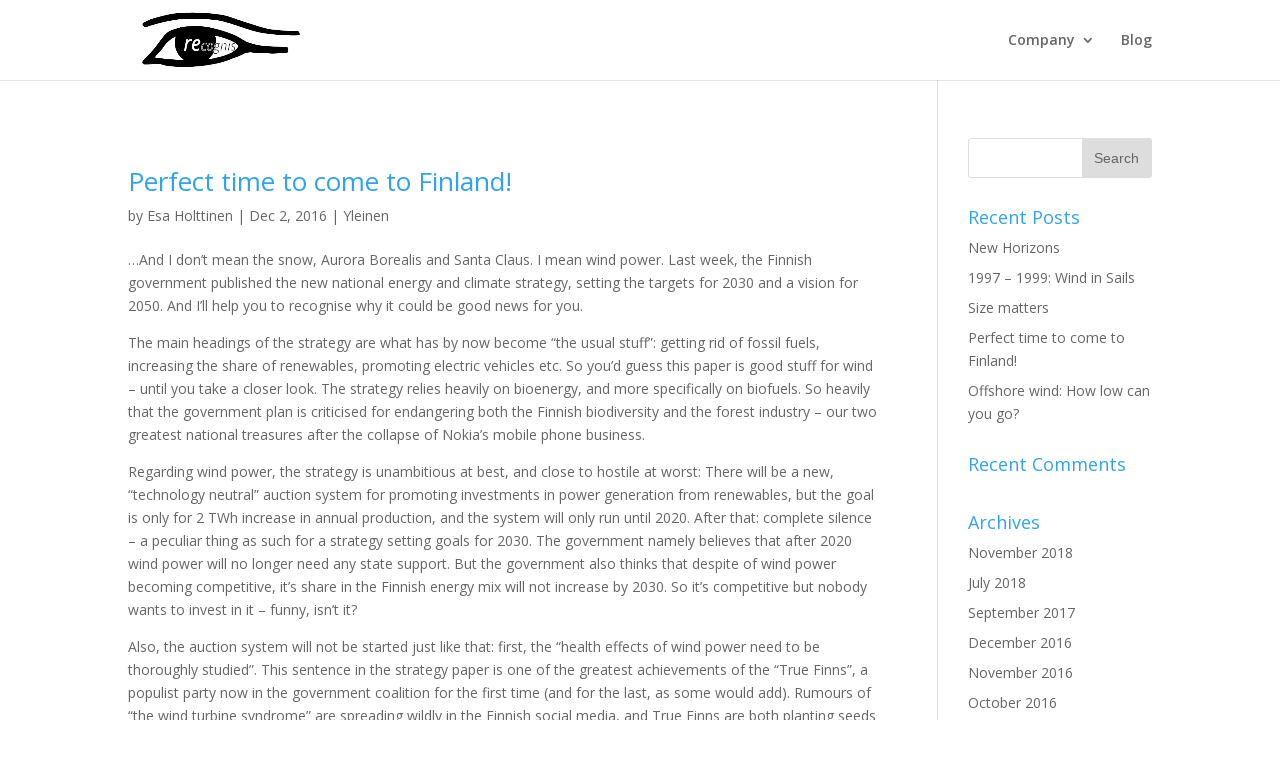

--- FILE ---
content_type: text/html; charset=UTF-8
request_url: http://recognis.fi/2016/12/
body_size: 7195
content:
<!DOCTYPE html>
<!--[if IE 6]>
<html id="ie6" lang="en-GB">
<![endif]-->
<!--[if IE 7]>
<html id="ie7" lang="en-GB">
<![endif]-->
<!--[if IE 8]>
<html id="ie8" lang="en-GB">
<![endif]-->
<!--[if !(IE 6) | !(IE 7) | !(IE 8)  ]><!-->
<html lang="en-GB">
<!--<![endif]-->
<head>
	<meta charset="UTF-8" />
			
	
	<link rel="pingback" href="http://recognis.fi/xmlrpc.php" />

		<!--[if lt IE 9]>
	<script src="http://recognis.fi/wp-content/themes/Divi/js/html5.js" type="text/javascript"></script>
	<![endif]-->

	<script type="text/javascript">
		document.documentElement.className = 'js';
	</script>

	<title>Archives | Recognis</title>
<link rel='dns-prefetch' href='//fonts.googleapis.com' />
<link rel='dns-prefetch' href='//s.w.org' />
<link rel="alternate" type="application/rss+xml" title="Recognis &raquo; Feed" href="http://recognis.fi/feed/" />
<link rel="alternate" type="application/rss+xml" title="Recognis &raquo; Comments Feed" href="http://recognis.fi/comments/feed/" />
		<script type="text/javascript">
			window._wpemojiSettings = {"baseUrl":"https:\/\/s.w.org\/images\/core\/emoji\/2\/72x72\/","ext":".png","svgUrl":"https:\/\/s.w.org\/images\/core\/emoji\/2\/svg\/","svgExt":".svg","source":{"concatemoji":"http:\/\/recognis.fi\/wp-includes\/js\/wp-emoji-release.min.js?ver=4.6.29"}};
			!function(e,o,t){var a,n,r;function i(e){var t=o.createElement("script");t.src=e,t.type="text/javascript",o.getElementsByTagName("head")[0].appendChild(t)}for(r=Array("simple","flag","unicode8","diversity","unicode9"),t.supports={everything:!0,everythingExceptFlag:!0},n=0;n<r.length;n++)t.supports[r[n]]=function(e){var t,a,n=o.createElement("canvas"),r=n.getContext&&n.getContext("2d"),i=String.fromCharCode;if(!r||!r.fillText)return!1;switch(r.textBaseline="top",r.font="600 32px Arial",e){case"flag":return(r.fillText(i(55356,56806,55356,56826),0,0),n.toDataURL().length<3e3)?!1:(r.clearRect(0,0,n.width,n.height),r.fillText(i(55356,57331,65039,8205,55356,57096),0,0),a=n.toDataURL(),r.clearRect(0,0,n.width,n.height),r.fillText(i(55356,57331,55356,57096),0,0),a!==n.toDataURL());case"diversity":return r.fillText(i(55356,57221),0,0),a=(t=r.getImageData(16,16,1,1).data)[0]+","+t[1]+","+t[2]+","+t[3],r.fillText(i(55356,57221,55356,57343),0,0),a!=(t=r.getImageData(16,16,1,1).data)[0]+","+t[1]+","+t[2]+","+t[3];case"simple":return r.fillText(i(55357,56835),0,0),0!==r.getImageData(16,16,1,1).data[0];case"unicode8":return r.fillText(i(55356,57135),0,0),0!==r.getImageData(16,16,1,1).data[0];case"unicode9":return r.fillText(i(55358,56631),0,0),0!==r.getImageData(16,16,1,1).data[0]}return!1}(r[n]),t.supports.everything=t.supports.everything&&t.supports[r[n]],"flag"!==r[n]&&(t.supports.everythingExceptFlag=t.supports.everythingExceptFlag&&t.supports[r[n]]);t.supports.everythingExceptFlag=t.supports.everythingExceptFlag&&!t.supports.flag,t.DOMReady=!1,t.readyCallback=function(){t.DOMReady=!0},t.supports.everything||(a=function(){t.readyCallback()},o.addEventListener?(o.addEventListener("DOMContentLoaded",a,!1),e.addEventListener("load",a,!1)):(e.attachEvent("onload",a),o.attachEvent("onreadystatechange",function(){"complete"===o.readyState&&t.readyCallback()})),(a=t.source||{}).concatemoji?i(a.concatemoji):a.wpemoji&&a.twemoji&&(i(a.twemoji),i(a.wpemoji)))}(window,document,window._wpemojiSettings);
		</script>
		<meta content="Divi v.3.0.8" name="generator"/><style type="text/css">
img.wp-smiley,
img.emoji {
	display: inline !important;
	border: none !important;
	box-shadow: none !important;
	height: 1em !important;
	width: 1em !important;
	margin: 0 .07em !important;
	vertical-align: -0.1em !important;
	background: none !important;
	padding: 0 !important;
}
</style>
<link rel='stylesheet' id='divi-fonts-css'  href='http://fonts.googleapis.com/css?family=Open+Sans:300italic,400italic,600italic,700italic,800italic,400,300,600,700,800&#038;subset=latin,latin-ext' type='text/css' media='all' />
<link rel='stylesheet' id='divi-style-css'  href='http://recognis.fi/wp-content/themes/Divi/style.css?ver=3.0.8' type='text/css' media='all' />
<link rel='stylesheet' id='et-shortcodes-css-css'  href='http://recognis.fi/wp-content/themes/Divi/epanel/shortcodes/css/shortcodes.css?ver=3.0.8' type='text/css' media='all' />
<link rel='stylesheet' id='et-shortcodes-responsive-css-css'  href='http://recognis.fi/wp-content/themes/Divi/epanel/shortcodes/css/shortcodes_responsive.css?ver=3.0.8' type='text/css' media='all' />
<link rel='stylesheet' id='magnific-popup-css'  href='http://recognis.fi/wp-content/themes/Divi/includes/builder/styles/magnific_popup.css?ver=3.0.8' type='text/css' media='all' />
<script type='text/javascript' src='http://recognis.fi/wp-includes/js/jquery/jquery.js?ver=1.12.4'></script>
<script type='text/javascript' src='http://recognis.fi/wp-includes/js/jquery/jquery-migrate.min.js?ver=1.4.1'></script>
<link rel='https://api.w.org/' href='http://recognis.fi/wp-json/' />
<link rel="EditURI" type="application/rsd+xml" title="RSD" href="http://recognis.fi/xmlrpc.php?rsd" />
<link rel="wlwmanifest" type="application/wlwmanifest+xml" href="http://recognis.fi/wp-includes/wlwmanifest.xml" /> 
<meta name="generator" content="WordPress 4.6.29" />
<meta name="viewport" content="width=device-width, initial-scale=1.0, maximum-scale=1.0, user-scalable=0" />		<style id="theme-customizer-css">
																																				
		
																										
		
																														
		@media only screen and ( min-width: 981px ) {
																						#logo { max-height: 90%; }
				.et_pb_svg_logo #logo { height: 90%; }
																			.et_header_style_centered.et_hide_primary_logo #main-header:not(.et-fixed-header) .logo_container, .et_header_style_centered.et_hide_fixed_logo #main-header.et-fixed-header .logo_container { height: 11.88px; }
																											
					}
		@media only screen and ( min-width: 1350px) {
			.et_pb_row { padding: 27px 0; }
			.et_pb_section { padding: 54px 0; }
			.single.et_pb_pagebuilder_layout.et_full_width_page .et_post_meta_wrapper { padding-top: 81px; }
			.et_pb_section.et_pb_section_first { padding-top: inherit; }
			.et_pb_fullwidth_section { padding: 0; }
		}
		@media only screen and ( max-width: 980px ) {
																				}
		@media only screen and ( max-width: 767px ) {
														}
	</style>

	
	
	<style id="module-customizer-css">
			</style>

			<style type="text/css">.recentcomments a{display:inline !important;padding:0 !important;margin:0 !important;}</style>
		<link rel="icon" href="http://recognis.fi/wp-content/uploads/2016/10/cropped-kuvake-32x32.png" sizes="32x32" />
<link rel="icon" href="http://recognis.fi/wp-content/uploads/2016/10/cropped-kuvake-192x192.png" sizes="192x192" />
<link rel="apple-touch-icon-precomposed" href="http://recognis.fi/wp-content/uploads/2016/10/cropped-kuvake-180x180.png" />
<meta name="msapplication-TileImage" content="http://recognis.fi/wp-content/uploads/2016/10/cropped-kuvake-270x270.png" />
<style type="text/css" id="et-custom-css">
h1, h2, h3, h4{
 color: #2ea3f2;
}
</style></head>
<body class="archive date et_pb_button_helper_class et_fixed_nav et_show_nav et_cover_background et_pb_gutter osx et_pb_gutters3 et_primary_nav_dropdown_animation_fade et_secondary_nav_dropdown_animation_fade et_pb_footer_columns4 et_header_style_left et_right_sidebar et_divi_theme chrome">
	<div id="page-container">

	
	
		<header id="main-header" data-height-onload="66">
			<div class="container clearfix et_menu_container">
							<div class="logo_container">
					<span class="logo_helper"></span>
					<a href="http://recognis.fi/">
						<img src="http://recognis.fi/wp-content/uploads/2018/07/Recognis-logo-lopullinen_pieni.jpeg" alt="Recognis" id="logo" data-height-percentage="90" />
					</a>
				</div>
				<div id="et-top-navigation" data-height="66" data-fixed-height="40">
											<nav id="top-menu-nav">
						<ul id="top-menu" class="nav"><li id="menu-item-62" class="menu-item menu-item-type-post_type menu-item-object-page menu-item-has-children menu-item-62"><a href="http://recognis.fi/">Company</a>
<ul class="sub-menu">
	<li id="menu-item-135" class="menu-item menu-item-type-post_type menu-item-object-page menu-item-135"><a href="http://recognis.fi/what-does-recognis-stand-for/">What does recognis stand for?</a></li>
	<li id="menu-item-139" class="menu-item menu-item-type-post_type menu-item-object-page menu-item-139"><a href="http://recognis.fi/what-must-we-recognise/">What must we recognise?</a></li>
</ul>
</li>
<li id="menu-item-79" class="menu-item menu-item-type-post_type menu-item-object-page menu-item-79"><a href="http://recognis.fi/blog/">Blog</a></li>
</ul>						</nav>
					
					
					
					
					<div id="et_mobile_nav_menu">
				<div class="mobile_nav closed">
					<span class="select_page">Select Page</span>
					<span class="mobile_menu_bar mobile_menu_bar_toggle"></span>
				</div>
			</div>				</div> <!-- #et-top-navigation -->
			</div> <!-- .container -->
			<div class="et_search_outer">
				<div class="container et_search_form_container">
					<form role="search" method="get" class="et-search-form" action="http://recognis.fi/">
					<input type="search" class="et-search-field" placeholder="Search &hellip;" value="" name="s" title="Search for:" />					</form>
					<span class="et_close_search_field"></span>
				</div>
			</div>
		</header> <!-- #main-header -->

		<div id="et-main-area">
<div id="main-content">
	<div class="container">
		<div id="content-area" class="clearfix">
			<div id="left-area">
		
					<article id="post-169" class="et_pb_post post-169 post type-post status-publish format-standard hentry category-yleinen">

				
															<h2 class="entry-title"><a href="http://recognis.fi/perfect-time-to-come-to-finland/">Perfect time to come to Finland!</a></h2>
					
					<p class="post-meta"> by <span class="author vcard"><a href="http://recognis.fi/author/esa/" title="Posts by Esa Holttinen" rel="author">Esa Holttinen</a></span> | <span class="published">Dec 2, 2016</span> | <a href="http://recognis.fi/category/yleinen/" rel="category tag">Yleinen</a></p><p>…And I don’t mean the snow, Aurora Borealis and Santa Claus. I mean wind power. Last week, the Finnish government published the new national energy and climate strategy, setting the targets for 2030 and a vision for 2050. And I’ll help you to recognise why it could be good news for you.</p>
<p>The main headings of the strategy are what has by now become “the usual stuff”: getting rid of fossil fuels, increasing the share of renewables, promoting electric vehicles etc. So you’d guess this paper is good stuff for wind – until you take a closer look. The strategy relies heavily on bioenergy, and more specifically on biofuels. So heavily that the government plan is criticised for endangering both the Finnish biodiversity and the forest industry – our two greatest national treasures after the collapse of Nokia’s mobile phone business.</p>
<p>Regarding wind power, the strategy is unambitious at best, and close to hostile at worst: There will be a new, “technology neutral” auction system for promoting investments in power generation from renewables, but the goal is only for 2 TWh increase in annual production, and the system will only run until 2020. After that: complete silence – a peculiar thing as such for a strategy setting goals for 2030. The government namely believes that after 2020 wind power will no longer need any state support. But the government also thinks that despite of wind power becoming competitive, it’s share in the Finnish energy mix will not increase by 2030. So it’s competitive but nobody wants to invest in it – funny, isn’t it?</p>
<p>Also, the auction system will not be started just like that: first, the “health effects of wind power need to be thoroughly studied”. This sentence in the strategy paper is one of the greatest achievements of the &#8220;True Finns&#8221;, a populist party now in the government coalition for the first time (and for the last, as some would add). Rumours of “the wind turbine syndrome” are spreading wildly in the Finnish social media, and True Finns are both planting seeds and harvesting the crop.</p>
<p>According to an expert study recently conducted by National Institute for Health and Welfare, a few per cent of the population living close to Finnish wind farms actually suffer from noise. A huge number of people say they suffer from symptoms such as headache, dizziness and heart problems – and still, these figures are exactly similar to those living in areas with no wind farms around. But here’s the beef: About 20 % of the population living around wind farms say <u>they are worried</u> of the possible health impacts of wind turbines. And this exactly is the target group for True Finns. Never mind the facts, this is politics!</p>
<p>Rumours of Wind Turbine Syndrome spreading like wildfire, unambitious government, no official targets beyond 2020… so why would this be the perfect time to enter the market? That’s exactly why: Thousands of megawatts of projects in the pipeline that are almost ready for construction, some extremely frustrated developers who’d be glad to exit or partner up – and the next elections coming in less than 2.5 years from now. The next government will reformulate the 2030 energy strategy for sure – and this time without True Finns, if you ask me. At that point, the market value of ready developed projects will rocket in a nanosecond.</p>
<p>I don’t say it’s now or never. But if you have patience to wait and finetune your assets for two extra years before getting return on your investment, I believe you can make some pretty good shopping right now.</p>
				
					</article> <!-- .et_pb_post -->
			<div class="pagination clearfix">
	<div class="alignleft"></div>
	<div class="alignright"></div>
</div>			</div> <!-- #left-area -->

				<div id="sidebar">
		<div id="search-2" class="et_pb_widget widget_search"><form role="search" method="get" id="searchform" class="searchform" action="http://recognis.fi/">
				<div>
					<label class="screen-reader-text" for="s">Search for:</label>
					<input type="text" value="" name="s" id="s" />
					<input type="submit" id="searchsubmit" value="Search" />
				</div>
			</form></div> <!-- end .et_pb_widget -->		<div id="recent-posts-2" class="et_pb_widget widget_recent_entries">		<h4 class="widgettitle">Recent Posts</h4>		<ul>
					<li>
				<a href="http://recognis.fi/new-horizons/">New Horizons</a>
						</li>
					<li>
				<a href="http://recognis.fi/1997-1999-wind-in-sails/">1997 – 1999: Wind in Sails</a>
						</li>
					<li>
				<a href="http://recognis.fi/size-matters/">Size matters</a>
						</li>
					<li>
				<a href="http://recognis.fi/perfect-time-to-come-to-finland/">Perfect time to come to Finland!</a>
						</li>
					<li>
				<a href="http://recognis.fi/offshore-wind-how-low-can-you-go/">Offshore wind: How low can you go?</a>
						</li>
				</ul>
		</div> <!-- end .et_pb_widget -->		<div id="recent-comments-2" class="et_pb_widget widget_recent_comments"><h4 class="widgettitle">Recent Comments</h4><ul id="recentcomments"></ul></div> <!-- end .et_pb_widget --><div id="archives-2" class="et_pb_widget widget_archive"><h4 class="widgettitle">Archives</h4>		<ul>
			<li><a href='http://recognis.fi/2018/11/'>November 2018</a></li>
	<li><a href='http://recognis.fi/2018/07/'>July 2018</a></li>
	<li><a href='http://recognis.fi/2017/09/'>September 2017</a></li>
	<li><a href='http://recognis.fi/2016/12/'>December 2016</a></li>
	<li><a href='http://recognis.fi/2016/11/'>November 2016</a></li>
	<li><a href='http://recognis.fi/2016/10/'>October 2016</a></li>
		</ul>
		</div> <!-- end .et_pb_widget --><div id="categories-2" class="et_pb_widget widget_categories"><h4 class="widgettitle">Categories</h4>		<ul>
	<li class="cat-item cat-item-1"><a href="http://recognis.fi/category/yleinen/" >Yleinen</a>
</li>
		</ul>
</div> <!-- end .et_pb_widget --><div id="meta-2" class="et_pb_widget widget_meta"><h4 class="widgettitle">Meta</h4>			<ul>
						<li><a href="http://recognis.fi/wp-login.php">Log in</a></li>
			<li><a href="http://recognis.fi/feed/">Entries <abbr title="Really Simple Syndication">RSS</abbr></a></li>
			<li><a href="http://recognis.fi/comments/feed/">Comments <abbr title="Really Simple Syndication">RSS</abbr></a></li>
			<li><a href="https://wordpress.org/" title="Powered by WordPress, state-of-the-art semantic personal publishing platform.">WordPress.org</a></li>			</ul>
			</div> <!-- end .et_pb_widget -->	</div> <!-- end #sidebar -->
		</div> <!-- #content-area -->
	</div> <!-- .container -->
</div> <!-- #main-content -->


			<footer id="main-footer">
				
<div class="container">
	<div id="footer-widgets" class="clearfix">
	<div class="footer-widget"><div id="text-2" class="fwidget et_pb_widget widget_text">			<div class="textwidget"><h4>How to get <i><b>re</b>cognis</i>d?</h4>
<p>www.recognis.fi<br />
www.recognis-consulting.com<br />
esa.holttinen@recognis.fi<br />
hannele.holttinen@recognis.fi<br />
Phone: +358 40 518 7955<br />
Address: c/o Oy Actire Ab, Karhumäentie 3, 01530 Vantaa, Finland<br />
VAT No. FI-28432403</p>
</div>
		</div> <!-- end .fwidget --></div> <!-- end .footer-widget --><div class="footer-widget"><div id="text-6" class="fwidget et_pb_widget widget_text">			<div class="textwidget"><br /></div>
		</div> <!-- end .fwidget --></div> <!-- end .footer-widget --><div class="footer-widget"><div id="text-3" class="fwidget et_pb_widget widget_text">			<div class="textwidget"><br /><img src="http://recognis.fi/wp-content/uploads/2018/07/Recognis-logo-lopullinen_pieni.jpeg"></img>
</div>
		</div> <!-- end .fwidget --></div> <!-- end .footer-widget --><div class="footer-widget last"><div id="text-5" class="fwidget et_pb_widget widget_text">			<div class="textwidget"><br /><br /><h4><i><b>r</b></i>enewable <i><b>e</b></i>nergy consulting services</h4></div>
		</div> <!-- end .fwidget --></div> <!-- end .footer-widget -->	</div> <!-- #footer-widgets -->
</div>	<!-- .container -->

		
				<div id="footer-bottom">
					<div class="container clearfix">
				<p id="footer-info">© recognis consulting</p>					</div>	<!-- .container -->
				</div>
			</footer> <!-- #main-footer -->
		</div> <!-- #et-main-area -->


	</div> <!-- #page-container -->

	<style type="text/css" id="et-builder-page-custom-style">
				 .et_pb_bg_layout_dark { color: #ffffff !important; } .page.et_pb_pagebuilder_layout #main-content { background-color: rgba(255,255,255,0); } .et_pb_section { background-color: #ffffff; }
			</style><script>
   
(function(i,s,o,g,r,a,m){i['GoogleAnalyticsObject']=r;i[r]=i[r]||function(){
   (i[r].q=i[r].q||[]).push(arguments)},i[r].l=1*new 
Date();a=s.createElement(o),
   
m=s.getElementsByTagName(o)[0];a.async=1;a.src=g;m.parentNode.insertBefore(a
,m)
   
})(window,document,'script','https://www.google-analytics.com/analytics.js',
'ga');

   ga('create', 'UA-86687933-1', 'auto');
   ga('send', 'pageview');

</script>


php

<?php include_once("analyticstracking.php") ?><script type='text/javascript' src='http://recognis.fi/wp-content/themes/Divi/includes/builder/scripts/frontend-builder-global-functions.js?ver=3.0.8'></script>
<script type='text/javascript' src='http://recognis.fi/wp-content/themes/Divi/includes/builder/scripts/jquery.mobile.custom.min.js?ver=3.0.8'></script>
<script type='text/javascript' src='http://recognis.fi/wp-content/themes/Divi/js/custom.js?ver=3.0.8'></script>
<script type='text/javascript' src='http://recognis.fi/wp-content/themes/Divi/js/smoothscroll.js?ver=3.0.8'></script>
<script type='text/javascript' src='http://recognis.fi/wp-content/themes/Divi/includes/builder/scripts/jquery.fitvids.js?ver=3.0.8'></script>
<script type='text/javascript' src='http://recognis.fi/wp-content/themes/Divi/includes/builder/scripts/waypoints.min.js?ver=3.0.8'></script>
<script type='text/javascript' src='http://recognis.fi/wp-content/themes/Divi/includes/builder/scripts/jquery.magnific-popup.js?ver=3.0.8'></script>
<script type='text/javascript'>
/* <![CDATA[ */
var et_pb_custom = {"ajaxurl":"http:\/\/recognis.fi\/wp-admin\/admin-ajax.php","images_uri":"http:\/\/recognis.fi\/wp-content\/themes\/Divi\/images","builder_images_uri":"http:\/\/recognis.fi\/wp-content\/themes\/Divi\/includes\/builder\/images","et_frontend_nonce":"9d2ea5a658","subscription_failed":"Please, check the fields below to make sure you entered the correct information.","et_ab_log_nonce":"ff47c9fa2a","fill_message":"Please, fill in the following fields:","contact_error_message":"Please, fix the following errors:","invalid":"Invalid email","captcha":"Captcha","prev":"Prev","previous":"Previous","next":"Next","wrong_captcha":"You entered the wrong number in captcha.","is_builder_plugin_used":"","is_divi_theme_used":"1","widget_search_selector":".widget_search","is_ab_testing_active":"","page_id":"169","unique_test_id":"","ab_bounce_rate":"5","is_cache_plugin_active":"no","is_shortcode_tracking":""};
/* ]]> */
</script>
<script type='text/javascript' src='http://recognis.fi/wp-content/themes/Divi/includes/builder/scripts/frontend-builder-scripts.js?ver=3.0.8'></script>
<script type='text/javascript' src='http://recognis.fi/wp-includes/js/wp-embed.min.js?ver=4.6.29'></script>
</body>
</html>

--- FILE ---
content_type: text/plain
request_url: https://www.google-analytics.com/j/collect?v=1&_v=j102&a=804453821&t=pageview&_s=1&dl=http%3A%2F%2Frecognis.fi%2F2016%2F12%2F&ul=en-us%40posix&dt=Archives%20%7C%20Recognis&sr=1280x720&vp=1280x720&_u=IEBAAEABAAAAACAAI~&jid=2060681142&gjid=622890208&cid=2010771433.1770006212&tid=UA-86687933-1&_gid=112134324.1770006212&_r=1&_slc=1&z=1302068087
body_size: -449
content:
2,cG-9F5QYLJB39

--- FILE ---
content_type: text/javascript
request_url: http://recognis.fi/wp-content/themes/Divi/js/smoothscroll.js?ver=3.0.8
body_size: 4374
content:
// SmoothScroll for websites v1.2.1
// Licensed under the terms of the MIT license.

// People involved
//  - Balazs Galambosi (maintainer)
//  - Michael Herf     (Pulse Algorithm)

(function(){

// Scroll Variables (tweakable)
var defaultOptions = {

    // Scrolling Core
    frameRate        : 150, // [Hz]
    animationTime    : 400, // [px]
    stepSize         : 80, // [px]

    // Pulse (less tweakable)
    // ratio of "tail" to "acceleration"
    pulseAlgorithm   : true,
    pulseScale       : 8,
    pulseNormalize   : 1,

    // Acceleration
    accelerationDelta : 20,  // 20
    accelerationMax   : 1,   // 1

    // Keyboard Settings
    keyboardSupport   : true,  // option
    arrowScroll       : 50,     // [px]

    // Other
    touchpadSupport   : true,
    fixedBackground   : true,
    excluded          : ""
};

var options = defaultOptions;


// Other Variables
var isExcluded = false;
var isFrame = false;
var direction = { x: 0, y: 0 };
var initDone  = false;
var root = document.documentElement;
var activeElement;
var observer;
var deltaBuffer = [ 120, 120, 120 ];

var key = { left: 37, up: 38, right: 39, down: 40, spacebar: 32,
            pageup: 33, pagedown: 34, end: 35, home: 36 };


/***********************************************
 * SETTINGS
 ***********************************************/

var options = defaultOptions;


/***********************************************
 * INITIALIZE
 ***********************************************/

/**
 * Tests if smooth scrolling is allowed. Shuts down everything if not.
 */
function initTest() {

    var disableKeyboard = false;

    // disable keyboard support if anything above requested it
    if (disableKeyboard) {
        removeEvent("keydown", keydown);
    }

    if (options.keyboardSupport && !disableKeyboard) {
        addEvent("keydown", keydown);
    }
}

/**
 * Sets up scrolls array, determines if frames are involved.
 */
function init() {

    if (!document.body) return;

    var body = document.body;
    var html = document.documentElement;
    var windowHeight = window.innerHeight;
    var scrollHeight = body.scrollHeight;

    // check compat mode for root element
    root = (document.compatMode.indexOf('CSS') >= 0) ? html : body;
    activeElement = body;

    initTest();
    initDone = true;

    // Checks if this script is running in a frame
    if (top != self) {
        isFrame = true;
    }

    /**
     * This fixes a bug where the areas left and right to
     * the content does not trigger the onmousewheel event
     * on some pages. e.g.: html, body { height: 100% }
     */
    else if (scrollHeight > windowHeight &&
            (body.offsetHeight <= windowHeight ||
             html.offsetHeight <= windowHeight)) {

        // DOMChange (throttle): fix height
        var pending = false;
        var refresh = function () {
            if (!pending && html.scrollHeight != document.height) {
                pending = true; // add a new pending action
                setTimeout(function () {
                    html.style.height = document.height + 'px';
                    pending = false;
                }, 500); // act rarely to stay fast
            }
        };
        html.style.height = 'auto';
        setTimeout(refresh, 10);

        // clearfix
        if (root.offsetHeight <= windowHeight) {
            var underlay = document.createElement("div");
            underlay.style.clear = "both";
            body.appendChild(underlay);
        }
    }

    // disable fixed background
    if (!options.fixedBackground && !isExcluded) {
        body.style.backgroundAttachment = "scroll";
        html.style.backgroundAttachment = "scroll";
    }
}


/************************************************
 * SCROLLING
 ************************************************/

var que = [];
var pending = false;
var lastScroll = +new Date;

/**
 * Pushes scroll actions to the scrolling queue.
 */
function scrollArray(elem, left, top, delay) {

    delay || (delay = 1000);
    directionCheck(left, top);

    if (options.accelerationMax != 1) {
        var now = +new Date;
        var elapsed = now - lastScroll;
        if (elapsed < options.accelerationDelta) {
            var factor = (1 + (30 / elapsed)) / 2;
            if (factor > 1) {
                factor = Math.min(factor, options.accelerationMax);
                left *= factor;
                top  *= factor;
            }
        }
        lastScroll = +new Date;
    }

    // push a scroll command
    que.push({
        x: left,
        y: top,
        lastX: (left < 0) ? 0.99 : -0.99,
        lastY: (top  < 0) ? 0.99 : -0.99,
        start: +new Date
    });

    // don't act if there's a pending queue
    if (pending) {
        return;
    }

    var scrollWindow = (elem === document.body);

    var step = function (time) {

        var now = +new Date;
        var scrollX = 0;
        var scrollY = 0;

        for (var i = 0; i < que.length; i++) {

            var item = que[i];
            var elapsed  = now - item.start;
            var finished = (elapsed >= options.animationTime);

            // scroll position: [0, 1]
            var position = (finished) ? 1 : elapsed / options.animationTime;

            // easing [optional]
            if (options.pulseAlgorithm) {
                position = pulse(position);
            }

            // only need the difference
            var x = (item.x * position - item.lastX) >> 0;
            var y = (item.y * position - item.lastY) >> 0;

            // add this to the total scrolling
            scrollX += x;
            scrollY += y;

            // update last values
            item.lastX += x;
            item.lastY += y;

            // delete and step back if it's over
            if (finished) {
                que.splice(i, 1); i--;
            }
        }

        // scroll left and top
        if (scrollWindow) {
            window.scrollBy(scrollX, scrollY);
        }
        else {
            if (scrollX) elem.scrollLeft += scrollX;
            if (scrollY) elem.scrollTop  += scrollY;
        }

        // clean up if there's nothing left to do
        if (!left && !top) {
            que = [];
        }

        if (que.length) {
            requestFrame(step, elem, (delay / options.frameRate + 1));
        } else {
            pending = false;
        }
    };

    // start a new queue of actions
    requestFrame(step, elem, 0);
    pending = true;
}


/***********************************************
 * EVENTS
 ***********************************************/

/**
 * Mouse wheel handler.
 * @param {Object} event
 */
function wheel(event) {

    if (!initDone) {
        init();
    }

    var target = event.target;
    var overflowing = overflowingAncestor(target);

    // use default if there's no overflowing
    // element or default action is prevented
    if (!overflowing || event.defaultPrevented ||
        isNodeName(activeElement, "embed") ||
       (isNodeName(target, "embed") && /\.pdf/i.test(target.src))) {
        return true;
    }

    var deltaX = event.wheelDeltaX || 0;
    var deltaY = event.wheelDeltaY || 0;

    // use wheelDelta if deltaX/Y is not available
    if (!deltaX && !deltaY) {
        deltaY = event.wheelDelta || 0;
    }

    // check if it's a touchpad scroll that should be ignored
    if (!options.touchpadSupport && isTouchpad(deltaY)) {
        return true;
    }

    // scale by step size
    // delta is 120 most of the time
    // synaptics seems to send 1 sometimes
    if (Math.abs(deltaX) > 1.2) {
        deltaX *= options.stepSize / 120;
    }
    if (Math.abs(deltaY) > 1.2) {
        deltaY *= options.stepSize / 120;
    }

    scrollArray(overflowing, -deltaX, -deltaY);
    event.preventDefault();
}

/**
 * Keydown event handler.
 * @param {Object} event
 */
function keydown(event) {

    var target   = event.target;
    var modifier = event.ctrlKey || event.altKey || event.metaKey ||
                  (event.shiftKey && event.keyCode !== key.spacebar);

    // do nothing if user is editing text
    // or using a modifier key (except shift)
    // or in a dropdown
    if ( /input|textarea|select|embed/i.test(target.nodeName) ||
         target.isContentEditable ||
         event.defaultPrevented   ||
         modifier ) {
      return true;
    }
    // spacebar should trigger button press
    if (isNodeName(target, "button") &&
        event.keyCode === key.spacebar) {
      return true;
    }

    var shift, x = 0, y = 0;
    var elem = overflowingAncestor(activeElement);
    var clientHeight = elem.clientHeight;

    if (elem == document.body) {
        clientHeight = window.innerHeight;
    }

    switch (event.keyCode) {
        case key.up:
            y = -options.arrowScroll;
            break;
        case key.down:
            y = options.arrowScroll;
            break;
        case key.spacebar: // (+ shift)
            shift = event.shiftKey ? 1 : -1;
            y = -shift * clientHeight * 0.9;
            break;
        case key.pageup:
            y = -clientHeight * 0.9;
            break;
        case key.pagedown:
            y = clientHeight * 0.9;
            break;
        case key.home:
            y = -elem.scrollTop;
            break;
        case key.end:
            var damt = elem.scrollHeight - elem.scrollTop - clientHeight;
            y = (damt > 0) ? damt+10 : 0;
            break;
        case key.left:
            x = -options.arrowScroll;
            break;
        case key.right:
            x = options.arrowScroll;
            break;
        default:
            return true; // a key we don't care about
    }

    scrollArray(elem, x, y);
    event.preventDefault();
}

/**
 * Mousedown event only for updating activeElement
 */
function mousedown(event) {
    activeElement = event.target;
}


/***********************************************
 * OVERFLOW
 ***********************************************/

var cache = {}; // cleared out every once in while
setInterval(function () { cache = {}; }, 10 * 1000);

var uniqueID = (function () {
    var i = 0;
    return function (el) {
        return el.uniqueID || (el.uniqueID = i++);
    };
})();

function setCache(elems, overflowing) {
    for (var i = elems.length; i--;)
        cache[uniqueID(elems[i])] = overflowing;
    return overflowing;
}

function overflowingAncestor(el) {
    var elems = [];
    var rootScrollHeight = root.scrollHeight;
    do {
        var cached = cache[uniqueID(el)];
        if (cached) {
            return setCache(elems, cached);
        }
        elems.push(el);
        if (rootScrollHeight === el.scrollHeight) {
            if (!isFrame || root.clientHeight + 10 < rootScrollHeight) {
                return setCache(elems, document.body); // scrolling root in WebKit
            }
        } else if (el.clientHeight + 10 < el.scrollHeight) {
            overflow = getComputedStyle(el, "").getPropertyValue("overflow-y");
            if (overflow === "scroll" || overflow === "auto") {
                return setCache(elems, el);
            }
        }
    } while (el = el.parentNode);
}


/***********************************************
 * HELPERS
 ***********************************************/

function addEvent(type, fn, bubble) {
    window.addEventListener(type, fn, (bubble||false));
}

function removeEvent(type, fn, bubble) {
    window.removeEventListener(type, fn, (bubble||false));
}

function isNodeName(el, tag) {
    return (el.nodeName||"").toLowerCase() === tag.toLowerCase();
}

function directionCheck(x, y) {
    x = (x > 0) ? 1 : -1;
    y = (y > 0) ? 1 : -1;
    if (direction.x !== x || direction.y !== y) {
        direction.x = x;
        direction.y = y;
        que = [];
        lastScroll = 0;
    }
}

var deltaBufferTimer;

function isTouchpad(deltaY) {
    if (!deltaY) return;
    deltaY = Math.abs(deltaY)
    deltaBuffer.push(deltaY);
    deltaBuffer.shift();
    clearTimeout(deltaBufferTimer);
    var allDivisable = (isDivisible(deltaBuffer[0], 120) &&
                        isDivisible(deltaBuffer[1], 120) &&
                        isDivisible(deltaBuffer[2], 120));
    return !allDivisable;
}

function isDivisible(n, divisor) {
    return (Math.floor(n / divisor) == n / divisor);
}

var requestFrame = (function () {
      return  window.requestAnimationFrame       ||
              window.webkitRequestAnimationFrame ||
              function (callback, element, delay) {
                  window.setTimeout(callback, delay || (1000/60));
              };
})();


/***********************************************
 * PULSE
 ***********************************************/

/**
 * Viscous fluid with a pulse for part and decay for the rest.
 * - Applies a fixed force over an interval (a damped acceleration), and
 * - Lets the exponential bleed away the velocity over a longer interval
 * - Michael Herf, http://stereopsis.com/stopping/
 */
function pulse_(x) {
    var val, start, expx;
    // test
    x = x * options.pulseScale;
    if (x < 1) { // acceleartion
        val = x - (1 - Math.exp(-x));
    } else {     // tail
        // the previous animation ended here:
        start = Math.exp(-1);
        // simple viscous drag
        x -= 1;
        expx = 1 - Math.exp(-x);
        val = start + (expx * (1 - start));
    }
    return val * options.pulseNormalize;
}

function pulse(x) {
    if (x >= 1) return 1;
    if (x <= 0) return 0;

    if (options.pulseNormalize == 1) {
        options.pulseNormalize /= pulse_(1);
    }
    return pulse_(x);
}

var isChrome = /chrome/i.test(window.navigator.userAgent);
var wheelEvent = null;
if ("onwheel" in document.createElement("div"))
	wheelEvent = "wheel";
else if ("onmousewheel" in document.createElement("div"))
	wheelEvent = "mousewheel";

if (wheelEvent && isChrome) {
	addEvent(wheelEvent, wheel);
	addEvent("mousedown", mousedown);
	addEvent("load", init);
}

})();